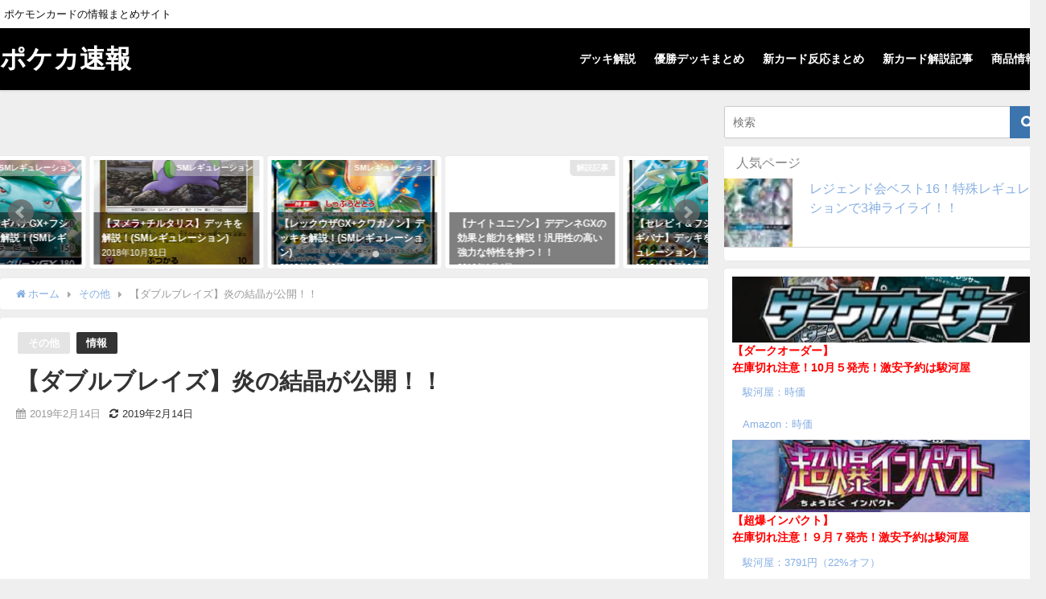

--- FILE ---
content_type: text/html; charset=UTF-8
request_url: https://pokekasokuhou.net/2019/02/14/%E3%80%90%E3%83%80%E3%83%96%E3%83%AB%E3%83%96%E3%83%AC%E3%82%A4%E3%82%BA%E3%80%91%E7%82%8E%E3%81%AE%E7%B5%90%E6%99%B6%E3%81%8C%E5%85%AC%E9%96%8B%EF%BC%81%EF%BC%81/
body_size: 16010
content:
<!DOCTYPE html>
<html lang="ja">
<head>
<meta charset="utf-8">
<meta http-equiv="X-UA-Compatible" content="IE=edge">
<meta name="viewport" content="width=device-width, initial-scale=1" />
<title>【ダブルブレイズ】炎の結晶が公開！！ | ポケカ速報</title>
<meta name="description" content="【ダブルブレイズ】炎の結晶が公開！！ 自分のトラッシュにある炎エネルギーを3枚、相手に見せてから、手札に加える。 http://pokekasokuhou.net/2019/02/09/%e3%80%">
<meta name="robots" content="archive, follow, index">
<!-- Diver OGP -->
<meta property="og:locale" content="ja_JP" />
<meta property="og:title" content="【ダブルブレイズ】炎の結晶が公開！！" />
<meta property="og:description" content="【ダブルブレイズ】炎の結晶が公開！！ 自分のトラッシュにある炎エネルギーを3枚、相手に見せてから、手札に加える。 http://pokekasokuhou.net/2019/02/09/%e3%80%" />
<meta property="og:type" content="article" />
<meta property="og:url" content="https://pokekasokuhou.net/2019/02/14/%e3%80%90%e3%83%80%e3%83%96%e3%83%ab%e3%83%96%e3%83%ac%e3%82%a4%e3%82%ba%e3%80%91%e7%82%8e%e3%81%ae%e7%b5%90%e6%99%b6%e3%81%8c%e5%85%ac%e9%96%8b%ef%bc%81%ef%bc%81/" />
<meta property="og:image" content="https://i2.wp.com/pokekasokuhou.net/wp-content/uploads/2019/02/DzVAhdbV4AAatNn.jpg?fit=386%2C517&#038;ssl=1" />
<meta property="og:site_name" content="ポケカ速報" />
<!-- / Diver OGP -->
<link rel="canonical" href="https://pokekasokuhou.net/2019/02/14/%e3%80%90%e3%83%80%e3%83%96%e3%83%ab%e3%83%96%e3%83%ac%e3%82%a4%e3%82%ba%e3%80%91%e7%82%8e%e3%81%ae%e7%b5%90%e6%99%b6%e3%81%8c%e5%85%ac%e9%96%8b%ef%bc%81%ef%bc%81/">
<link rel="shortcut icon" href="">
<!--[if IE]>
		<link rel="shortcut icon" href="">
<![endif]-->
<link rel="apple-touch-icon" href="" />

<!-- All in One SEO Pack 2.4.2 by Michael Torbert of Semper Fi Web Design[188,250] -->
<meta name="keywords"  content="ダブルブレイズ,炎の結晶" />

<link rel="canonical" href="https://pokekasokuhou.net/2019/02/14/%e3%80%90%e3%83%80%e3%83%96%e3%83%ab%e3%83%96%e3%83%ac%e3%82%a4%e3%82%ba%e3%80%91%e7%82%8e%e3%81%ae%e7%b5%90%e6%99%b6%e3%81%8c%e5%85%ac%e9%96%8b%ef%bc%81%ef%bc%81/" />
<!-- /all in one seo pack -->
<link rel='dns-prefetch' href='//s0.wp.com' />
<link rel='dns-prefetch' href='//cdnjs.cloudflare.com' />
<link rel='dns-prefetch' href='//maxcdn.bootstrapcdn.com' />
<link rel='dns-prefetch' href='//s.w.org' />
<link rel="alternate" type="application/rss+xml" title="ポケカ速報 &raquo; フィード" href="https://pokekasokuhou.net/feed/" />
<link rel="alternate" type="application/rss+xml" title="ポケカ速報 &raquo; コメントフィード" href="https://pokekasokuhou.net/comments/feed/" />
<link rel="alternate" type="application/rss+xml" title="ポケカ速報 &raquo; 【ダブルブレイズ】炎の結晶が公開！！ のコメントのフィード" href="https://pokekasokuhou.net/2019/02/14/%e3%80%90%e3%83%80%e3%83%96%e3%83%ab%e3%83%96%e3%83%ac%e3%82%a4%e3%82%ba%e3%80%91%e7%82%8e%e3%81%ae%e7%b5%90%e6%99%b6%e3%81%8c%e5%85%ac%e9%96%8b%ef%bc%81%ef%bc%81/feed/" />
<link rel='stylesheet'   href='https://pokekasokuhou.net/wp-content/themes/diver/style.css?ver=4.6.02'  media='all'>
<link rel='stylesheet'   href='https://pokekasokuhou.net/wp-content/themes/diver_child/style.css?ver=4.6.02'  media='all'>
<link rel='stylesheet'   href='https://cdnjs.cloudflare.com/ajax/libs/Swiper/3.4.1/css/swiper.min.css'  media='all'>
<link rel='stylesheet'   href='https://maxcdn.bootstrapcdn.com/font-awesome/4.7.0/css/font-awesome.min.css'  media='all'>
<link rel='stylesheet'   href='https://cdnjs.cloudflare.com/ajax/libs/jquery.mb.YTPlayer/3.2.1/css/jquery.mb.YTPlayer.min.css'  media='all'>
<link rel='stylesheet'   href='https://cdnjs.cloudflare.com/ajax/libs/lity/2.3.1/lity.min.css'  media='all'>
<link rel='stylesheet'   href='https://pokekasokuhou.net/wp-content/themes/diver/lib/assets/sticky/jquery.fit-sidebar.css?ver=4.6.02'  media='all'>
<link rel='stylesheet'   href='https://pokekasokuhou.net/wp-content/themes/diver/lib/assets/prism/prism.css?ver=4.6.02'  media='all'>
<link rel='stylesheet'   href='https://pokekasokuhou.net/wp-content/plugins/jetpack/css/jetpack.css?ver=4.6.02'  media='all'>
<script src='https://pokekasokuhou.net/wp-includes/js/jquery/jquery.js?ver=4.6.02'></script>
<script src='https://pokekasokuhou.net/wp-includes/js/jquery/jquery-migrate.min.js?ver=4.6.02'></script>
<link rel="EditURI" type="application/rsd+xml" title="RSD" href="https://pokekasokuhou.net/xmlrpc.php?rsd" />
<link rel="wlwmanifest" type="application/wlwmanifest+xml" href="https://pokekasokuhou.net/wp-includes/wlwmanifest.xml" /> 
<meta name="generator" content="WordPress 4.8.27" />
<link rel='shortlink' href='https://wp.me/p9hwKj-19Z' />

<link rel='dns-prefetch' href='//v0.wordpress.com'/>
<link rel='dns-prefetch' href='//i0.wp.com'/>
<link rel='dns-prefetch' href='//i1.wp.com'/>
<link rel='dns-prefetch' href='//i2.wp.com'/>
<style type='text/css'>img#wpstats{display:none}</style><script type="application/ld+json">{
              "@context" : "http://schema.org",
              "@type" : "Article",
              "mainEntityOfPage":{ 
                    "@type":"WebPage", 
                    "@id":"https://pokekasokuhou.net/2019/02/14/%e3%80%90%e3%83%80%e3%83%96%e3%83%ab%e3%83%96%e3%83%ac%e3%82%a4%e3%82%ba%e3%80%91%e7%82%8e%e3%81%ae%e7%b5%90%e6%99%b6%e3%81%8c%e5%85%ac%e9%96%8b%ef%bc%81%ef%bc%81/" 
                  }, 
              "headline" : "【ダブルブレイズ】炎の結晶が公開！！",
              "author" : {
                   "@type" : "Person",
                   "name" : "pakkupakku"
                   },
              "datePublished" : "2019-02-14T23:27:47+0900",
              "dateModified" : "2019-02-14T23:27:47+0900",
              "image" : {
                   "@type" : "ImageObject",
                   "url" : "https://i2.wp.com/pokekasokuhou.net/wp-content/uploads/2019/02/DzVAhdbV4AAatNn.jpg?fit=386%2C517&ssl=1",
                   "width" : "386",
                   "height" : "517"
                   },
              "articleSection" : "その他",
              "url" : "https://pokekasokuhou.net/2019/02/14/%e3%80%90%e3%83%80%e3%83%96%e3%83%ab%e3%83%96%e3%83%ac%e3%82%a4%e3%82%ba%e3%80%91%e7%82%8e%e3%81%ae%e7%b5%90%e6%99%b6%e3%81%8c%e5%85%ac%e9%96%8b%ef%bc%81%ef%bc%81/",
              "publisher" : {
                   "@type" : "Organization",
                   "name" : "ポケカ速報",
              "logo" : {
                   "@type" : "ImageObject",
                   "url" : "https://pokekasokuhou.net/wp-content/themes/diver/images/logo.png"}
              },
              "description" : "【ダブルブレイズ】炎の結晶が公開！！ 自分のトラッシュにある炎エネルギーを3枚、相手に見せてから、手札に加える。 http://pokekasokuhou.net/2019/02/09/%e3%80%"
              }</script>             <style>
             #onlynav ul ul,#nav_fixed #nav ul ul,.header-logo #nav ul ul {
              visibility: hidden;
              opacity: 0;
              transition: .2s ease-in-out;
              transform: translateY(10px);
            }
            #onlynav ul ul ul,#nav_fixed #nav ul ul ul,.header-logo #nav ul ul ul {
              transform: translateX(-20px) translateY(0);
            }
            #onlynav ul li:hover > ul,#nav_fixed #nav ul li:hover > ul,.header-logo #nav ul li:hover > ul{
              visibility: visible;
              opacity: 1;
              transform: translateY(0);
            }
            #onlynav ul ul li:hover > ul,#nav_fixed #nav ul ul li:hover > ul,.header-logo #nav ul ul li:hover > ul{
              transform: translateX(0) translateY(0);
            }
             
            </style>
                    <style>
            body{background: #efefef;color: #333333;}
            a{color: #85aee2;}
            a:hover{color: #66e4f4}

            .content{color:#000;}
            .content a{color:#85aee2;}
            .content a:hover{color:#66e4f4;}

            .header-wrap,#header ul.sub-menu, #header ul.children,#scrollnav,.description_sp{background: #000000;color: #ffffff}
            .header-wrap a,#scrollnav a,div.logo_title{color: #ffffff;}
            .header-wrap a:hover,div.logo_title:hover{color: #ffffff}
            .drawer-nav-btn span{background-color: #ffffff;}
            .drawer-nav-btn:before,.drawer-nav-btn:after {border-color:#ffffff;}

            #scrollnav ul li a{background: rgba(255,255,255,.8);color:#505050 }

            .header_small_menu{background: #ffffff;color: #0c0c0c}
            .header_small_menu a{color: #85aee2}
            .header_small_menu a:hover{color: #6495ED}

            #nav_fixed.fixed, #nav_fixed #nav ul ul{background: #ffffff;color: #333333}
            #nav_fixed.fixed a,#nav_fixed .logo_title{color: #85aee2}
            #nav_fixed.fixed a:hover{color: #6495ED}

            #onlynav{background: #fff;color: #333}
            #onlynav ul li a{color: #333}
            #onlynav ul ul.sub-menu{background: #fff}
            #onlynav div > ul > li > a:before{border-color: #333}
            #onlynav ul > li:hover > a:hover,#onlynav ul>li:hover>a,#onlynav ul>li:hover li:hover>a,#onlynav ul li:hover ul li ul li:hover > a{background: #5d8ac1;color: #fff}
            #onlynav ul li ul li ul:before{border-left-color: #fff}
            #onlynav ul li:last-child ul li ul:before{border-right-color: #fff}

            #bigfooter{background: #fff;color: #333333}
            #bigfooter a{color: #85aee2}
            #bigfooter a:hover{color: #6495ED}

            #footer{background: #fff;color: #999}
            #footer a{color: #85aee2}
            #footer a:hover{color: #6495ED}

            #sidebar .widget{background: #fff;color:#333; }
            #sidebar .widget a,.widget_archive select, .widget_categories select{color:#85aee2;}
            #sidebar .widget a:hover{color:#64e4ef;}
            .post-box-contents,#main-wrap #pickup_posts_container img,.hentry, #single-main .post-sub,.navigation,.single_thumbnail,.in_loop,#breadcrumb,.pickup-cat-list,.maintop-widget, .mainbottom-widget,#share_plz,.sticky-post-box,.catpage_content_wrap,.cat-post-main{background:#fff;}

            .post-box{border-color:#eee;}

            .drawer_content_title,.searchbox_content_title{background:#eee;color: #333;}

            #footer_sticky_menu{background: rgba(255,255,255,.8)}
            .footermenu_col{background: rgba(255,255,255,.8);color:#333;}

            a.page-numbers{background: #afafaf;color: #fff;}
            .pagination .current{background: #607d8b;color: #fff;}

        </style>
    <style>
        .grid_post_thumbnail{
            height: 170px;
        }

        .post_thumbnail{
            height: 240px;
        }

        @media screen and (min-width: 1201px){
            #main-wrap,.header-wrap .header-logo,.header_small_content,.bigfooter_wrap,.footer_content,.containerwidget{
                width: 1300px;   
            }
        }

        @media screen and (max-width: 1200px){
           #main-wrap,.header-wrap .header-logo,.header_small_content,.bigfooter_wrap,.footer_content,.containerwidget{
                width: 96;   
            }
        }

        @media screen and (max-width: 768px){
            #main-wrap,.header-wrap .header-logo,.header_small_content,.bigfooter_wrap,.footer_content,.containerwidget{
                width: 100%;   
            }
        }

        @media screen and (min-width: 960px){
            #sidebar {
                width: 400px;
            }
        }

        @media screen and (max-width: 767px){
            .grid_post_thumbnail{
                height: 160px;
            }

            .post_thumbnail{
                height: 180px;
            }
        }

        @media screen and (max-width: 599px){
            .grid_post_thumbnail{
                height: 100px;
            }

            .post_thumbnail{
                height: 100px;
            }
        }
    </style>
            <style>
            @media screen and (min-width: 1201px){
                #main-wrap{
                    width: 1300px;   
                }
            }

            @media screen and (max-width: 1200px){
               #main-wrap{
                    width: 96;   
                }
            }
        </style>
        <meta name="description" content="【ダブルブレイズ】炎の結晶が公開！！ 自分のトラッシュにある炎エネルギーを3枚、相手に見せてから、手札に加える&hellip;" />
<link rel="icon" href="https://i0.wp.com/pokekasokuhou.net/wp-content/uploads/2017/12/cropped-e1512210130258.jpg?fit=32%2C32&#038;ssl=1" sizes="32x32" />
<link rel="icon" href="https://i0.wp.com/pokekasokuhou.net/wp-content/uploads/2017/12/cropped-e1512210130258.jpg?fit=192%2C192&#038;ssl=1" sizes="192x192" />
<link rel="apple-touch-icon-precomposed" href="https://i0.wp.com/pokekasokuhou.net/wp-content/uploads/2017/12/cropped-e1512210130258.jpg?fit=180%2C180&#038;ssl=1" />
<meta name="msapplication-TileImage" content="https://i0.wp.com/pokekasokuhou.net/wp-content/uploads/2017/12/cropped-e1512210130258.jpg?fit=270%2C270&#038;ssl=1" />


<script src="https://apis.google.com/js/platform.js" async defer></script>
<script async src="//pagead2.googlesyndication.com/pagead/js/adsbygoogle.js"></script>
<script src="https://b.st-hatena.com/js/bookmark_button.js" charset="utf-8" async="async"></script>
<script>
window.___gcfg = {lang: 'ja'};
(function() {
var po = document.createElement('script'); po.type = 'text/javascript'; po.async = true;
po.src = 'https://apis.google.com/js/plusone.js';
var s = document.getElementsByTagName('script')[0]; s.parentNode.insertBefore(po, s);
})();
</script>


<!-- Global site tag (gtag.js) - Google Analytics -->
<script async src="https://www.googletagmanager.com/gtag/js?id=UA-125077435-1"></script>
<script>
  window.dataLayer = window.dataLayer || [];
  function gtag(){dataLayer.push(arguments);}
  gtag('js', new Date());

  gtag('config', 'UA-125077435-1');
</script>


<!-- Google Tag Manager -->
<script>(function(w,d,s,l,i){w[l]=w[l]||[];w[l].push({'gtm.start':
new Date().getTime(),event:'gtm.js'});var f=d.getElementsByTagName(s)[0],
j=d.createElement(s),dl=l!='dataLayer'?'&l='+l:'';j.async=true;j.src=
'https://www.googletagmanager.com/gtm.js?id='+i+dl;f.parentNode.insertBefore(j,f);
})(window,document,'script','dataLayer','GTM-MXNC9SF');</script>
<!-- End Google Tag Manager --></head>
<body itemscope="itemscope" itemtype="http://schema.org/WebPage" style="background-image:url('')">

<div id="fb-root"></div>
<script>(function(d, s, id) {
  var js, fjs = d.getElementsByTagName(s)[0];
  if (d.getElementById(id)) return;
  js = d.createElement(s); js.id = id;
  js.src = "https://connect.facebook.net/ja_JP/sdk.js#xfbml=1&version=v2.12&appId=";
  fjs.parentNode.insertBefore(js, fjs);
}(document, 'script', 'facebook-jssdk'));</script>

<div id="container">
<!-- header -->
	<!-- lpページでは表示しない -->
	<div id="header" class="clearfix">
					<header class="header-wrap" role="banner" itemscope="itemscope" itemtype="http://schema.org/WPHeader">
			<div class="header_small_menu clearfix">
		<div class="header_small_content">
			<div id="description">ポケモンカードの情報まとめサイト</div>
			<nav class="header_small_menu_right" role="navigation" itemscope="itemscope" itemtype="http://scheme.org/SiteNavigationElement">
							</nav>
		</div>
	</div>

			<div class="header-logo clearfix">
				

				<!-- /Navigation -->
				<div id="logo">
										<a href="https://pokekasokuhou.net/">
													<div class="logo_title">ポケカ速報</div>
											</a>
				</div>
									<nav id="nav" role="navigation" itemscope="itemscope" itemtype="http://scheme.org/SiteNavigationElement">
						<div class="menu-%e3%82%ab%e3%83%86%e3%82%b4%e3%83%aa%e2%80%95%e4%b8%80%e8%a6%a7%ef%bc%88%e3%83%a1%e3%82%a4%e3%83%b3%e3%83%a1%e3%83%8b%e3%83%a5%e3%83%bc%ef%bc%89-container"><ul id="mainnavul" class="menu"><li id="menu-item-3697" class="menu-item menu-item-type-post_type menu-item-object-cat-page menu-item-3697"><a href="https://pokekasokuhou.net/cat-page/%e3%83%87%e3%83%83%e3%82%ad%e8%a7%a3%e8%aa%ac/">デッキ解説</a></li>
<li id="menu-item-3698" class="menu-item menu-item-type-post_type menu-item-object-cat-page menu-item-3698"><a href="https://pokekasokuhou.net/cat-page/%e5%84%aa%e5%8b%9d%e3%83%87%e3%83%83%e3%82%ad%e3%81%be%e3%81%a8%e3%82%81/">優勝デッキまとめ</a></li>
<li id="menu-item-3699" class="menu-item menu-item-type-post_type menu-item-object-cat-page menu-item-3699"><a href="https://pokekasokuhou.net/cat-page/%e6%96%b0%e3%82%ab%e3%83%bc%e3%83%89%e5%8f%8d%e5%bf%9c%e3%81%be%e3%81%a8%e3%82%81/">新カード反応まとめ</a></li>
<li id="menu-item-3700" class="menu-item menu-item-type-post_type menu-item-object-cat-page menu-item-3700"><a href="https://pokekasokuhou.net/cat-page/%e6%96%b0%e3%82%ab%e3%83%bc%e3%83%89%e8%a7%a3%e8%aa%ac%e8%a8%98%e4%ba%8b/">新カード解説記事</a></li>
<li id="menu-item-3701" class="menu-item menu-item-type-post_type menu-item-object-cat-page menu-item-3701"><a href="https://pokekasokuhou.net/cat-page/%e5%95%86%e5%93%81%e6%83%85%e5%a0%b1/">商品情報</a></li>
</ul></div>					</nav>
							</div>
		</header>
		<nav id="scrollnav" class="inline-nospace" role="navigation" itemscope="itemscope" itemtype="http://scheme.org/SiteNavigationElement">
			<div class="menu-%e3%82%ab%e3%83%86%e3%82%b4%e3%83%aa%e2%80%95%e4%b8%80%e8%a6%a7%ef%bc%88%e3%83%a1%e3%82%a4%e3%83%b3%e3%83%a1%e3%83%8b%e3%83%a5%e3%83%bc%ef%bc%89-container"><ul id="scroll-menu"><li class="menu-item menu-item-type-post_type menu-item-object-cat-page menu-item-3697"><a href="https://pokekasokuhou.net/cat-page/%e3%83%87%e3%83%83%e3%82%ad%e8%a7%a3%e8%aa%ac/">デッキ解説</a></li>
<li class="menu-item menu-item-type-post_type menu-item-object-cat-page menu-item-3698"><a href="https://pokekasokuhou.net/cat-page/%e5%84%aa%e5%8b%9d%e3%83%87%e3%83%83%e3%82%ad%e3%81%be%e3%81%a8%e3%82%81/">優勝デッキまとめ</a></li>
<li class="menu-item menu-item-type-post_type menu-item-object-cat-page menu-item-3699"><a href="https://pokekasokuhou.net/cat-page/%e6%96%b0%e3%82%ab%e3%83%bc%e3%83%89%e5%8f%8d%e5%bf%9c%e3%81%be%e3%81%a8%e3%82%81/">新カード反応まとめ</a></li>
<li class="menu-item menu-item-type-post_type menu-item-object-cat-page menu-item-3700"><a href="https://pokekasokuhou.net/cat-page/%e6%96%b0%e3%82%ab%e3%83%bc%e3%83%89%e8%a7%a3%e8%aa%ac%e8%a8%98%e4%ba%8b/">新カード解説記事</a></li>
<li class="menu-item menu-item-type-post_type menu-item-object-cat-page menu-item-3701"><a href="https://pokekasokuhou.net/cat-page/%e5%95%86%e5%93%81%e6%83%85%e5%a0%b1/">商品情報</a></li>
</ul></div>		</nav>
		
		<div id="nav_fixed">
		<div class="header-logo clearfix">
			<!-- Navigation -->
			

			<!-- /Navigation -->
			<div class="logo clearfix">
				<a href="https://pokekasokuhou.net/">
											<div class="logo_title">ポケカ速報</div>
									</a>
			</div>
					<nav id="nav" role="navigation" itemscope="itemscope" itemtype="http://scheme.org/SiteNavigationElement">
				<div class="menu-%e3%82%ab%e3%83%86%e3%82%b4%e3%83%aa%e2%80%95%e4%b8%80%e8%a6%a7%ef%bc%88%e3%83%a1%e3%82%a4%e3%83%b3%e3%83%a1%e3%83%8b%e3%83%a5%e3%83%bc%ef%bc%89-container"><ul id="fixnavul" class="menu"><li class="menu-item menu-item-type-post_type menu-item-object-cat-page menu-item-3697"><a href="https://pokekasokuhou.net/cat-page/%e3%83%87%e3%83%83%e3%82%ad%e8%a7%a3%e8%aa%ac/">デッキ解説</a></li>
<li class="menu-item menu-item-type-post_type menu-item-object-cat-page menu-item-3698"><a href="https://pokekasokuhou.net/cat-page/%e5%84%aa%e5%8b%9d%e3%83%87%e3%83%83%e3%82%ad%e3%81%be%e3%81%a8%e3%82%81/">優勝デッキまとめ</a></li>
<li class="menu-item menu-item-type-post_type menu-item-object-cat-page menu-item-3699"><a href="https://pokekasokuhou.net/cat-page/%e6%96%b0%e3%82%ab%e3%83%bc%e3%83%89%e5%8f%8d%e5%bf%9c%e3%81%be%e3%81%a8%e3%82%81/">新カード反応まとめ</a></li>
<li class="menu-item menu-item-type-post_type menu-item-object-cat-page menu-item-3700"><a href="https://pokekasokuhou.net/cat-page/%e6%96%b0%e3%82%ab%e3%83%bc%e3%83%89%e8%a7%a3%e8%aa%ac%e8%a8%98%e4%ba%8b/">新カード解説記事</a></li>
<li class="menu-item menu-item-type-post_type menu-item-object-cat-page menu-item-3701"><a href="https://pokekasokuhou.net/cat-page/%e5%95%86%e5%93%81%e6%83%85%e5%a0%b1/">商品情報</a></li>
</ul></div>			</nav>
				</div>
	</div>
							</div>
	<div class="d_sp">
		</div>
	
			<div class="container_top_widget">
			<div class="container_top_widget_content clearfix">
			
        			</div>
		</div>
	<div id="main-wrap">
	<!-- main -->
		
	<main id="single-main"  style="float:left;margin-right:-420px;padding-right:420px;" role="main">
	
        <div id="diver_widget_pcsp-4" class="widget singletop-widget mainwidget widget_diver_widget_pcsp">      
                              <div class="textwidget">
                    <!-- <a href="https://ac.ebis.ne.jp/tr_set.php?argument=tkPbVGAn&amp;ai=p_pokecasokuhou"><img src="https://i1.wp.com/pokekasokuhou.net/wp-content/uploads/2019/04/1470_750_banner.png?resize=1960%2C1000" alt="RUSH広告" class="alignnone  wp-image-5163" data-recalc-dims="1" />
</a> -->                </div>
            </div><div id="text-9" class="widget singletop-widget mainwidget widget_text">			<div class="textwidget"></div>
		</div>					<div id="pickup_posts_container" class="swiper-container">
	<ul class="swiper-wrapper">

<li class="pickup_post_list swiper-slide">
	<a class="clearfix" href="https://pokekasokuhou.net/2019/01/04/post-3609/" title="【ナイトユニゾン】デデンネGXの効果と能力を解説！汎用性の高い強力な特性を持つ！！">
	<img src="[data-uri]" data-src="https://pokekasokuhou.net/wp-content/uploads/2019/01/036161_P_DEDENNEGX.jpg" class="lazyload" alt="【ナイトユニゾン】デデンネGXの効果と能力を解説！汎用性の高い強力な特性を持つ！！">	<span class="pickup-cat" style="background:rgba(204,204,204,0.53);">解説記事</span>
	 
		<div class="meta">
			<div class="pickup-title">【ナイトユニゾン】デデンネGXの効果と能力を解説！汎用性の高い強力な特性を持つ！！</div>
							<span class="pickup-dt">2019年1月4日</span>
					</div>
		</a>
</li>
<li class="pickup_post_list swiper-slide">
	<a class="clearfix" href="https://pokekasokuhou.net/2018/12/12/post-3246/" title="【セレビィ＆フシギバナGX+フシギバナ】デッキを解説！(SMレギュレーション)">
	<img src="[data-uri]" data-src="https://pokekasokuhou.net/wp-content/uploads/2018/11/-14-e1543353386931.png" class="lazyload" alt="【セレビィ＆フシギバナGX+フシギバナ】デッキを解説！(SMレギュレーション)">	<span class="pickup-cat" style="background:rgba(204,204,204,0.53);">SMレギュレーション</span>
	 
		<div class="meta">
			<div class="pickup-title">【セレビィ＆フシギバナGX+フシギバナ】デッキを解説！(SMレギュレーション)</div>
							<span class="pickup-dt">2018年12月12日</span>
					</div>
		</a>
</li>
<li class="pickup_post_list swiper-slide">
	<a class="clearfix" href="https://pokekasokuhou.net/2018/10/31/post-2619/" title="【ヌメラ+チルタリス】デッキを解説！(SMレギュレーション)">
	<img src="[data-uri]" data-src="https://pokekasokuhou.net/wp-content/uploads/2018/10/034739_P_NUMERA.jpg" class="lazyload" alt="【ヌメラ+チルタリス】デッキを解説！(SMレギュレーション)">	<span class="pickup-cat" style="background:rgba(204,204,204,0.53);">SMレギュレーション</span>
	 
		<div class="meta">
			<div class="pickup-title">【ヌメラ+チルタリス】デッキを解説！(SMレギュレーション)</div>
							<span class="pickup-dt">2018年10月31日</span>
					</div>
		</a>
</li>
<li class="pickup_post_list swiper-slide">
	<a class="clearfix" href="https://pokekasokuhou.net/2018/11/29/post-2803/" title="【レックウザGX+クワガノン】デッキを解説！(SMレギュレーション)">
	<img src="[data-uri]" data-src="https://pokekasokuhou.net/wp-content/uploads/2018/05/レックウザGX.jpg" class="lazyload" alt="【レックウザGX+クワガノン】デッキを解説！(SMレギュレーション)">	<span class="pickup-cat" style="background:rgba(204,204,204,0.53);">SMレギュレーション</span>
	 
		<div class="meta">
			<div class="pickup-title">【レックウザGX+クワガノン】デッキを解説！(SMレギュレーション)</div>
							<span class="pickup-dt">2018年11月29日</span>
					</div>
		</a>
</li>
</ul>
    <div class="swiper-pagination"></div>
    <div class="swiper-button-prev"></div>
    <div class="swiper-button-next"></div>

</div>								<!-- パンくず -->
				<ul id="breadcrumb" itemscope itemtype="http://schema.org/BreadcrumbList">
<li itemprop="itemListElement" itemscope itemtype="http://schema.org/ListItem"><a href="https://pokekasokuhou.net" itemprop="item"><span itemprop="name"><i class="fa fa-home" aria-hidden="true"></i> ホーム</span></a><meta itemprop="position" content="1" /></li><li itemprop="itemListElement" itemscope itemtype="http://schema.org/ListItem"><a href="https://pokekasokuhou.net/category/sonota/" itemprop="item"><span itemprop="name">その他</span></a><meta itemprop="position" content="2" /></li><li class="breadcrumb-title" itemprop="itemListElement" itemscope itemtype="http://schema.org/ListItem"><span itemprop="name">【ダブルブレイズ】炎の結晶が公開！！</span><meta itemprop="position" content="3" /></li></ul> 
				<div id="content_area" class="fadeIn animated">
										<article id="post-4463" class="post-4463 post type-post status-publish format-standard has-post-thumbnail hentry category-sonota category-jyouhou tag-539 tag-540" >
						<header>
							<div class="post-meta clearfix">
								<div class="cat-tag">
																			<div class="single-post-category" style="background:rgba(204,204,204,0.53)"><a href="https://pokekasokuhou.net/category/sonota/" rel="category tag">その他</a></div>
																			<div class="single-post-category" style="background:"><a href="https://pokekasokuhou.net/category/sonota/jyouhou/" rel="category tag">情報</a></div>
																										</div>

								<h1 class="single-post-title entry-title">【ダブルブレイズ】炎の結晶が公開！！</h1>
								<div class="post-meta-bottom">
																	<time class="single-post-date published updated" datetime="2019-02-14"><i class="fa fa-calendar" aria-hidden="true"></i>2019年2月14日</time>
																									<time class="single-post-date modified" datetime="2019-02-14"><i class="fa fa-refresh" aria-hidden="true"></i>2019年2月14日</time>
																																</div>
															</div>
							
							
							



													</header>
						<section class="single-post-main">
								        <div class="clearfix diver_widget_adarea ">
            <div class="diver_widget_adlabel"></div>
                            <div class="diver_ad"><script async src="//pagead2.googlesyndication.com/pagead/js/adsbygoogle.js"></script>
<ins class="adsbygoogle"
     style="display:block; text-align:center;"
     data-ad-layout="in-article"
     data-ad-format="fluid"
     data-ad-client="ca-pub-2361013145838129"
     data-ad-slot="2396480788"></ins>
<script>
     (adsbygoogle = window.adsbygoogle || []).push({});
</script></div>
                    </div>
        

								<div class="content">
																<h1>【ダブルブレイズ】炎の結晶が公開！！</h1>
<p><img data-attachment-id="4461" data-permalink="https://pokekasokuhou.net/2019/02/14/%e3%80%90%e3%83%80%e3%83%96%e3%83%ab%e3%83%96%e3%83%ac%e3%82%a4%e3%82%ba%e3%80%91%e3%83%ac%e3%82%b7%e3%83%a9%e3%83%a0%ef%bc%86%e3%83%aa%e3%82%b6%e3%83%bc%e3%83%89%e3%83%b3gx%e3%81%8c%e5%85%ac%e9%96%8b/dzvahdbv4aaatnn/" data-orig-file="https://i2.wp.com/pokekasokuhou.net/wp-content/uploads/2019/02/DzVAhdbV4AAatNn.jpg?fit=386%2C517&amp;ssl=1" data-orig-size="386,517" data-comments-opened="0" data-image-meta="{&quot;aperture&quot;:&quot;0&quot;,&quot;credit&quot;:&quot;&quot;,&quot;camera&quot;:&quot;&quot;,&quot;caption&quot;:&quot;&quot;,&quot;created_timestamp&quot;:&quot;0&quot;,&quot;copyright&quot;:&quot;&quot;,&quot;focal_length&quot;:&quot;0&quot;,&quot;iso&quot;:&quot;0&quot;,&quot;shutter_speed&quot;:&quot;0&quot;,&quot;title&quot;:&quot;&quot;,&quot;orientation&quot;:&quot;0&quot;}" data-image-title="炎の結晶" data-image-description="" data-medium-file="https://i2.wp.com/pokekasokuhou.net/wp-content/uploads/2019/02/DzVAhdbV4AAatNn.jpg?fit=224%2C300&amp;ssl=1" data-large-file="https://i2.wp.com/pokekasokuhou.net/wp-content/uploads/2019/02/DzVAhdbV4AAatNn.jpg?fit=386%2C517&amp;ssl=1" class="alignnone size-full wp-image-4461" alt="炎の結晶" src="https://i2.wp.com/pokekasokuhou.net/wp-content/uploads/2019/02/DzVAhdbV4AAatNn.jpg?resize=386%2C517" srcset="https://i2.wp.com/pokekasokuhou.net/wp-content/uploads/2019/02/DzVAhdbV4AAatNn.jpg?w=386&amp;ssl=1 386w, https://i2.wp.com/pokekasokuhou.net/wp-content/uploads/2019/02/DzVAhdbV4AAatNn.jpg?resize=224%2C300&amp;ssl=1 224w" sizes="(max-width: 386px) 100vw, 386px" data-recalc-dims="1" /></p>
<p><span class="sc_marker blue">自分のトラッシュにある炎エネルギーを3枚、相手に見せてから、手札に加える。</span></p>
<div class="sc_getpost"><a class="clearfix" href="http://pokekasokuhou.net/2019/02/09/%e3%80%90%e3%82%af%e3%83%ad%e3%83%90%e3%83%83%e3%83%88%e3%83%8f%e3%83%96%e3%83%8d%e3%83%bc%e3%82%af%e3%80%91%e3%81%ae%e3%83%87%e3%83%83%e3%82%ad%e6%a1%88%e3%82%92%e7%b4%b9%e4%bb%8b%ef%bc%81sm/"><div><div class="sc_getpost_thumb"><img src="[data-uri]" data-src="https://pokekasokuhou.net/wp-content/uploads/2019/01/036274_P_KUROBATTO.jpg" class="lazyload" alt="【クロバット+ハブネーク】のデッキ案を紹介！(SMレギュレーション)"></div><div class="title">【クロバット+ハブネーク】のデッキ案を紹介！(SMレギュレーション)</div><div class="date">2019.02.09</div><div class="substr">【クロバット+ハブネーク】のデッキ案を紹介！(SMレギュレーション) デッキ案 最新弾からクロバットを使ったデッキ案を紹介！ クロバットの特性、おとがくれで相手からダメージを受けな...</div></div></a></div>
								</div>

								
																	<div class="bottom_ad clearfix">
										<div id="text-10" class="widget widget_text">			<div class="textwidget"><div><img src="https://i2.wp.com/pokekasokuhou.net/wp-content/uploads/2019/05/スクリーンショット-2019-05-23-1.50.44.png?resize=1405%2C638" alt="ミラクルツイン" class="alignnone size-full wp-image-5336" data-recalc-dims="1" /></div>
<div>
<div><span style="color: #ff0000; font-size: 12pt;" class="sc_marker y"><b><span class="marker-under">在庫切れ注意！5月31発売！</span></b><span class="marker-under"><strong>激安予約は駿河屋</strong></span></span></div>
<div><span style="font-size: 14pt;"><strong><a href="https://affiliate.suruga-ya.jp/modules/af/af_jump.php?user_id=2523&amp;goods_url=https%3A%2F%2Fwww.suruga-ya.jp%2Fproduct%2Fdetail%2F630014432" rel="nofollow">➡︎駿河屋：4860円</a><br />
</strong></span><span style="font-size: 14pt;"><strong><a target="_blank" href="https://www.amazon.co.jp/gp/product/B07MPZR3MV/ref=as_li_tl?ie=UTF8&amp;camp=247&amp;creative=1211&amp;creativeASIN=B07MPZR3MV&amp;linkCode=as2&amp;tag=honenasi-22&amp;linkId=8255cd30997ced6ed1cb105195261809" rel="noopener">➡︎Amazon：5145円</a><img src="//ir-jp.amazon-adsystem.com/e/ir?t=honenasi-22&amp;l=am2&amp;o=9&amp;a=B07MPZR3MV" width="1" height="1" border="0" alt="" style="border: none !important; margin: 0px !important;" /></strong></span></div>
</div>
</div>
		</div>									</div>
																


														</section>
						<footer class="article_footer">
							<!-- コメント -->
														<!-- 関連キーワード -->
							
							<!-- 関連記事 -->
							<div class="single_title"><a href="https://pokekasokuhou.net/category/sonota/" rel="category tag">その他</a>, <a href="https://pokekasokuhou.net/category/sonota/jyouhou/" rel="category tag">情報</a>の関連記事</div>
<ul class="newpost_list inline-nospace">
			<li class="post_list_wrap clearfix hvr-fade-post">
		<a class="clearfix" href="https://pokekasokuhou.net/2019/11/22/%e3%83%ac%e3%82%b8%e3%82%a7%e3%83%b3%e3%83%89%e4%bc%9a%e3%83%99%e3%82%b9%e3%83%8816%ef%bc%81%e7%89%b9%e6%ae%8a%e3%83%ac%e3%82%ae%e3%83%a5%e3%83%ac%e3%83%bc%e3%82%b7%e3%83%a7%e3%83%b3%e3%81%a73/" title="レジェンド会ベスト16！特殊レギュレーションで3神ライライ！！" rel="bookmark">
		<figure>
		<img src="[data-uri]" data-src="https://i1.wp.com/pokekasokuhou.net/wp-content/uploads/2019/11/037129_P_ARUSEUSUDEIARUGAPARUKIAGX.jpg?resize=150%2C150&ssl=1" class="lazyload" alt="レジェンド会ベスト16！特殊レギュレーションで3神ライライ！！">		</figure>
		<div class="meta">
		<div class="title">レジェンド会ベスト16！特殊レギュレーションで3神ライライ！！</div>
		<time class="date" datetime="2019-11-22">
		2019年11月22日		</time>
		</div>
		</a>
		</li>
				<li class="post_list_wrap clearfix hvr-fade-post">
		<a class="clearfix" href="https://pokekasokuhou.net/2019/08/18/3on3%e3%83%99%e3%82%b9%e3%83%884%e3%81%ab%e3%81%aa%e3%81%a3%e3%81%9f%e5%af%be%e6%88%a6%e3%83%ac%e3%83%9d%e3%83%bc%e3%83%88%ef%bc%81%e3%82%ab%e3%83%a1%e3%83%83%e3%82%af%e3%82%b9%ef%bc%86%e3%83%9d/" title="3on3ベスト4になった対戦レポート！カメックス＆ポッチャマGX+ゲッコウガGX" rel="bookmark">
		<figure>
		<img src="[data-uri]" data-src="https://i1.wp.com/pokekasokuhou.net/wp-content/uploads/2019/07/036920_P_KAMEKKUSUPOCCHAMAGX.jpg?resize=150%2C150&ssl=1" class="lazyload" alt="3on3ベスト4になった対戦レポート！カメックス＆ポッチャマGX+ゲッコウガGX">		</figure>
		<div class="meta">
		<div class="title">3on3ベスト4になった対戦レポート！カメックス＆ポッチャマGX+ゲッコウガGX</div>
		<time class="date" datetime="2019-08-18">
		2019年08月18日		</time>
		</div>
		</a>
		</li>
				<li class="post_list_wrap clearfix hvr-fade-post">
		<a class="clearfix" href="https://pokekasokuhou.net/2019/06/30/%e3%80%90%e5%a4%a7%e4%bc%9a%e3%83%ac%e3%83%9d%e3%83%bc%e3%83%88%e3%80%91%ef%bd%82%ef%bd%8f%ef%bd%98%e4%ba%89%e5%a5%aa%e6%88%a6%e5%84%aa%e5%8b%9d%e3%81%ae%e5%a4%a7%e4%bc%9a%e3%83%ac%e3%83%9d%e3%83%bc/" title="【大会レポート】ＢＯＸ争奪戦優勝の大会レポート！" rel="bookmark">
		<figure>
		<img src="[data-uri]" data-src="https://i1.wp.com/pokekasokuhou.net/wp-content/uploads/2019/04/1346_RR019_647KELDEOgx.jpg?resize=150%2C150&ssl=1" class="lazyload" alt="【大会レポート】ＢＯＸ争奪戦優勝の大会レポート！">		</figure>
		<div class="meta">
		<div class="title">【大会レポート】ＢＯＸ争奪戦優勝の大会レポート！</div>
		<time class="date" datetime="2019-06-30">
		2019年06月30日		</time>
		</div>
		</a>
		</li>
				<li class="post_list_wrap clearfix hvr-fade-post">
		<a class="clearfix" href="https://pokekasokuhou.net/2019/06/29/%e3%80%90%e3%83%aa%e3%83%9f%e3%83%83%e3%82%af%e3%82%b9%e3%83%90%e3%82%a6%e3%83%88%e3%80%91%e3%82%b7%e3%83%bc%e3%83%ab%e3%83%89%e6%88%a6%e3%81%ae%e3%81%8a%e3%81%99%e3%81%99%e3%82%81%e3%82%ab%e3%83%bc/" title="【リミックスバウト】シールド戦のおすすめカードを紹介！全カードを5段階でわかりやすく評価！！" rel="bookmark">
		<figure>
		<img src="[data-uri]" data-src="https://i2.wp.com/pokekasokuhou.net/wp-content/uploads/2019/06/logo_HR.jpg?resize=150%2C150&ssl=1" class="lazyload" alt="【リミックスバウト】シールド戦のおすすめカードを紹介！全カードを5段階でわかりやすく評価！！">		</figure>
		<div class="meta">
		<div class="title">【リミックスバウト】シールド戦のおすすめカードを紹介！全カードを5段階でわかりやすく評価！！</div>
		<time class="date" datetime="2019-06-29">
		2019年06月29日		</time>
		</div>
		</a>
		</li>
				<li class="post_list_wrap clearfix hvr-fade-post">
		<a class="clearfix" href="https://pokekasokuhou.net/2019/06/19/%e3%80%90%e5%a4%a7%e4%bc%9a%e3%83%ac%e3%83%9d%e3%83%bc%e3%83%88%e3%80%91%e3%83%a4%e3%83%89%e3%83%b3%ef%bc%86%e3%82%b3%e3%83%80%e3%83%83%e3%82%afgx%e3%83%a9%e3%83%97%e3%83%a9%e3%82%b9%e3%81%a7/" title="【大会レポート】ヤドン＆コダックGX+ラプラスでジムバトル優勝！" rel="bookmark">
		<figure>
		<img src="[data-uri]" data-src="https://i0.wp.com/pokekasokuhou.net/wp-content/uploads/2019/05/036758_P_YADONKODAKKUGX.jpg?resize=150%2C150&ssl=1" class="lazyload" alt="【大会レポート】ヤドン＆コダックGX+ラプラスでジムバトル優勝！">		</figure>
		<div class="meta">
		<div class="title">【大会レポート】ヤドン＆コダックGX+ラプラスでジムバトル優勝！</div>
		<time class="date" datetime="2019-06-19">
		2019年06月19日		</time>
		</div>
		</a>
		</li>
				<li class="post_list_wrap clearfix hvr-fade-post">
		<a class="clearfix" href="https://pokekasokuhou.net/2019/06/12/%e3%80%90%e5%a4%a7%e4%bc%9a%e3%83%ac%e3%83%9d%e3%83%bc%e3%83%88%e3%80%91%e3%82%b8%e3%83%a0%e3%83%90%e3%83%88%e3%83%ab%e3%81%ab%e3%83%86%e3%83%a9%e3%82%ad%e3%82%aa%e3%83%b3%e3%83%9f%e3%82%ab%e3%83%ab/" title="【大会レポート】ジムバトルにテラキオン+ミカルゲ+ルージュラで参加！" rel="bookmark">
		<figure>
		<img src="[data-uri]" data-src="https://i2.wp.com/pokekasokuhou.net/wp-content/uploads/2019/05/036899_P_TERAKION.jpg?resize=150%2C150&ssl=1" class="lazyload" alt="【大会レポート】ジムバトルにテラキオン+ミカルゲ+ルージュラで参加！">		</figure>
		<div class="meta">
		<div class="title">【大会レポート】ジムバトルにテラキオン+ミカルゲ+ルージュラで参加！</div>
		<time class="date" datetime="2019-06-12">
		2019年06月12日		</time>
		</div>
		</a>
		</li>
		</ul>
							        <div class="clearfix diver_widget_adarea ">
            <div class="diver_widget_adlabel"></div>
                            <div class="diver_ad"><script async src="//pagead2.googlesyndication.com/pagead/js/adsbygoogle.js"></script>
<ins class="adsbygoogle" style="display: block;" data-ad-format="autorelaxed" data-ad-client="ca-pub-2361013145838129" data-ad-slot="1383813878"></ins>
<script>
     (adsbygoogle = window.adsbygoogle || []).push({});
</script></div>
                    </div>
        						</footer>
					</article>
				</div>
				<!-- CTA -->
								<!-- navigation -->
									 
 								<div class="post-sub">
					<!-- bigshare -->
					<!-- rabdom_posts(bottom) -->
														</div>
						</main>

	<!-- /main -->
		<!-- sidebar -->
	<div id="sidebar" style="float:right;" role="complementary">
		<div class="sidebar_content">
						<div id="search-2" class="widget widget_search"><form method="get" class="searchform" action="https://pokekasokuhou.net/" role="search">
	<input type="text" placeholder="検索" name="s" class="s">
	<input type="submit" class="searchsubmit" value="">
</form></div><div id="top-posts-2" class="widget widget_top-posts"><div class="widgettitle">人気ページ</div><ul class='widgets-list-layout no-grav'>
					<li>
												<a href="https://pokekasokuhou.net/2019/11/22/%e3%83%ac%e3%82%b8%e3%82%a7%e3%83%b3%e3%83%89%e4%bc%9a%e3%83%99%e3%82%b9%e3%83%8816%ef%bc%81%e7%89%b9%e6%ae%8a%e3%83%ac%e3%82%ae%e3%83%a5%e3%83%ac%e3%83%bc%e3%82%b7%e3%83%a7%e3%83%b3%e3%81%a73/" title="レジェンド会ベスト16！特殊レギュレーションで3神ライライ！！" class="bump-view" data-bump-view="tp">
							<img width="40" height="40" src="https://i1.wp.com/pokekasokuhou.net/wp-content/uploads/2019/11/037129_P_ARUSEUSUDEIARUGAPARUKIAGX.jpg?fit=748%2C1044&#038;ssl=1&#038;resize=40%2C40" class='widgets-list-layout-blavatar' alt="レジェンド会ベスト16！特殊レギュレーションで3神ライライ！！" data-pin-nopin="true" />
						</a>
						<div class="widgets-list-layout-links">
							<a href="https://pokekasokuhou.net/2019/11/22/%e3%83%ac%e3%82%b8%e3%82%a7%e3%83%b3%e3%83%89%e4%bc%9a%e3%83%99%e3%82%b9%e3%83%8816%ef%bc%81%e7%89%b9%e6%ae%8a%e3%83%ac%e3%82%ae%e3%83%a5%e3%83%ac%e3%83%bc%e3%82%b7%e3%83%a7%e3%83%b3%e3%81%a73/" class="bump-view" data-bump-view="tp">
								レジェンド会ベスト16！特殊レギュレーションで3神ライライ！！							</a>
						</div>
											</li>
				</ul>
</div><div id="text-8" class="widget widget_text">			<div class="textwidget"><div>
<div><img class="alignnone wp-image-2182" src="https://i1.wp.com/pokekasokuhou.net/wp-content/uploads/2018/09/1-24-e1537596948970.jpg?resize=667%2C144" alt="ダークオーダー" data-recalc-dims="1" /></div>
<div>
<div><span class="marker-under" style="color: #ff0000;"><strong>【ダークオーダー】</strong></span></div>
<div><span style="color: #ff0000;"><b><span class="marker-under">在庫切れ注意！10月５発売！</span></b><span class="marker-under"><strong>激安予約は駿河屋</strong></span></span></div>
<ul>
<li><a href="https://affiliate.suruga-ya.jp/modules/af/af_jump.php?user_id=2523&amp;goods_url=https%3A%2F%2Fwww.suruga-ya.jp%2Fproduct%2Fdetail%2F630013793000" rel="nofollow">駿河屋：時価</a></li>
<li><a href="https://www.amazon.co.jp/gp/product/B07DNCWFMS/ref=as_li_tl?ie=UTF8&amp;camp=247&amp;creative=1211&amp;creativeASIN=B07DNCWFMS&amp;linkCode=as2&amp;tag=honenasi-22&amp;linkId=16581f6942690480a678c8822d3ca385" target="_blank" rel="noopener">Amazon：時価</a></li>
</ul>
</div>
</div>
<div><img class="alignnone wp-image-2179" src="https://i2.wp.com/pokekasokuhou.net/wp-content/uploads/2018/08/1-3-e1537596877445.jpg?resize=658%2C156" alt="超爆インパクト" data-recalc-dims="1" /></div>
<div>
<div><span class="marker-under" style="color: #ff0000;"><strong>【超爆インパクト】</strong></span></div>
<div><span style="color: #ff0000;"><b><span class="marker-under">在庫切れ注意！９月７発売！</span></b><span class="marker-under"><strong>激安予約は駿河屋</strong></span></span></div>
<ul>
<li><a href="https://affiliate.suruga-ya.jp/modules/af/af_jump.php?user_id=2523&amp;goods_url=https%3A%2F%2Fwww.suruga-ya.jp%2Fproduct%2Fdetail%2F630013701009" rel="nofollow">駿河屋：3791円（22%オフ）</a></li>
<li><a href="https://www.amazon.co.jp/gp/product/B07DCRJNS6/ref=as_li_tl?ie=UTF8&amp;camp=247&amp;creative=1211&amp;creativeASIN=B07DCRJNS6&amp;linkCode=as2&amp;tag=honenasi-22&amp;linkId=f920fbc8af2cd38e08e063a4081ec80e" target="_blank" rel="noopener">Amazon：4816円</a></li>
</ul>
</div>
<div><img class="alignnone wp-image-1493" src="https://i2.wp.com/pokekasokuhou.net/wp-content/uploads/2018/07/ddfs-e1533475122170.jpg?resize=796%2C195" alt="フェアリーライズ" data-recalc-dims="1" /></div>
<div><span class="marker-under" style="font-size: 18px;"><strong><span style="color: #ff0000;">【フェアリーライズ】</span></strong></span></div>
<div><span style="color: #ff0000;"><b><span class="marker-under">在庫切れ注意！８月３発売！</span></b><span class="marker-under"><strong>激安予約は駿河屋</strong></span></span></div>
<ul>
<li><strong><a href="https://affiliate.suruga-ya.jp/modules/af/af_jump.php?user_id=2523&amp;goods_url=https%3A%2F%2Fwww.suruga-ya.jp%2Fproduct%2Fdetail%2F630013486009" rel="nofollow">駿河屋：3791円（22％オフ）</a></strong></li>
<li><strong><a href="https://www.amazon.co.jp/gp/product/B07BL29X3D/ref=as_li_tl?ie=UTF8&amp;camp=247&amp;creative=1211&amp;creativeASIN=B07BL29X3D&amp;linkCode=as2&amp;tag=honenasi-22&amp;linkId=c2f5d6ec16bbf46fd7b2487a61df134d" target="_blank" rel="noopener">Amazon：4694円</a></strong></li>
</ul>
<div><img class="alignnone wp-image-1303" src="https://i0.wp.com/pokekasokuhou.net/wp-content/uploads/2018/07/images-1-e1531721845955.jpg?resize=676%2C154" alt="迅雷スパーク" data-recalc-dims="1" /></div>
<ul>
<li><strong><a href="https://affiliate.suruga-ya.jp/modules/af/af_jump.php?user_id=2523&amp;goods_url=https%3A%2F%2Fwww.suruga-ya.jp%2Fproduct%2Fdetail%2F630013485000" rel="nofollow">駿河屋：3791円（22％オフ）</a></strong></li>
<li><strong><a href="https://www.amazon.co.jp/gp/product/B07BL6KF43/ref=as_li_tl?ie=UTF8&amp;camp=247&amp;creative=1211&amp;creativeASIN=B07BL6KF43&amp;linkCode=as2&amp;tag=honenasi-22&amp;linkId=b92aca410706c7f4cd8c36e3fda30463" target="_blank" rel="noopener">Amazon：4350円</a></strong></li>
</ul>
<div><img class="alignnone wp-image-850" src="https://i2.wp.com/pokekasokuhou.net/wp-content/uploads/2018/05/無題.png?resize=645%2C146" alt="裂空のカリスマ" data-recalc-dims="1" /></div>
<div>
<ul>
<li><span style="font-size: 16px;"><strong><a href="https://affiliate.suruga-ya.jp/modules/af/af_jump.php?user_id=2523&amp;goods_url=https%3A%2F%2Fwww.suruga-ya.jp%2Fproduct%2Fdetail%2F630013440009" rel="nofollow">駿河屋：3791円（22％オフ）</a></strong></span></li>
<li><span style="font-size: 16px;"><strong><a href="https://www.amazon.co.jp/gp/product/B07B9GZS3B/ref=as_li_tl?ie=UTF8&amp;camp=247&amp;creative=1211&amp;creativeASIN=B07B9GZS3B&amp;linkCode=as2&amp;tag=honenasi-22&amp;linkId=c8faa4d2567350d52812c74e3945b405" target="_blank" rel="noopener">Amazon：4806円</a><img style="border: none !important; margin: 0px !important;" src="//ir-jp.amazon-adsystem.com/e/ir?t=honenasi-22&amp;l=am2&amp;o=9&amp;a=B07B9GZS3B" alt="" width="1" height="1" border="0" /></strong></span></li>
</ul>
</div>
<div><img class="alignnone wp-image-1304" src="https://i2.wp.com/pokekasokuhou.net/wp-content/uploads/2018/07/20180202155857-e1531722324892.jpg?resize=637%2C147" alt="チャンピオンロード" data-recalc-dims="1" /></div>
<ul>
<li><span style="font-size: 16px;"><strong><a href="https://affiliate.suruga-ya.jp/modules/af/af_jump.php?user_id=2523&amp;goods_url=https%3A%2F%2Fwww.suruga-ya.jp%2Fproduct%2Fdetail%2F630013128009" rel="nofollow">駿河屋：3791円</a></strong></span></li>
<li><span style="font-size: 16px;"><strong><a href="https://www.amazon.co.jp/gp/product/B077YLW5N3/ref=as_li_tl?ie=UTF8&amp;camp=247&amp;creative=1211&amp;creativeASIN=B077YLW5N3&amp;linkCode=as2&amp;tag=honenasi-22&amp;linkId=0bc254211af8dc617a614ffe4bda4c9f" target="_blank" rel="noopener">Amazon：4570円</a></strong></span></li>
</ul>
</div>
		</div><div id="blog-stats-2" class="widget blog-stats"><div class="widgettitle">アクセスカウンター</div>アクセスなし。</div>						<div id="fix_sidebar">
															</div>
		</div>
	</div>
	<!-- /sidebar -->

</div>
				</div>
		<!-- /container -->
		
			<!-- Big footer -->
						<!-- /Big footer -->

			<!-- footer -->
			<footer id="footer">
				<div class="footer_content clearfix">
					<nav class="footer_navi" role="navigation">
						<div class="menu-%e3%83%95%e3%83%83%e3%82%bf%e3%83%bc%e3%83%8a%e3%83%93-container"><ul id="menu-%e3%83%95%e3%83%83%e3%82%bf%e3%83%bc%e3%83%8a%e3%83%93" class="menu"><li id="menu-item-1310" class="menu-item menu-item-type-custom menu-item-object-custom menu-item-1310"><a href="https://twitter.com/pokekasokuhou">Twitter</a></li>
</ul></div>					</nav>
					<p id="copyright">ポケカ速報 All Rights Reserved.</p>
				</div>
			</footer>
			<!-- /footer -->
						<!-- フッターmenu -->
						<!-- フッターCTA -->
					
			<div style="display:none">
	</div>

                <style>
            @media screen and (max-width: 599px){
                .grid_post-box{
                    width:50% !important;
                }
            }
            </style>
                
        <style>
            .appeal_box,#share_plz,.hentry, #single-main .post-sub,#breadcrumb,#sidebar .widget,.navigationd,.pickup-cat-wrap,.maintop-widget, .mainbottom-widget,.post-box-contents,.pickup_post_list,.pickup_post_list img,.sticky-post-box,.p-entry__tw-follow,.p-entry__push,.catpage_content_wrap,.diver_widget_post_list .post_list img,.pickup-cat-img img,.sticky-post-box .post_thumbnail img,.wpp-thumbnail,.post_list_wrap img,.single-recommend img,.post_footer_author .author-post-thumb img,.grid_post_thumbnail img{
                border-radius: 4px;
            }
        </style>

                <style>
                .appeal_box,#share_plz,.hentry, #single-main .post-sub,#breadcrumb,#sidebar .widget,.navigation,.wrap-post-title,.pickup-cat-wrap,.maintop-widget, .mainbottom-widget,.post-box-contents,.pickup_post_list,.sticky-post-box,.p-entry__tw-follow,.p-entry__push,.catpage_content_wrap,#cta{-webkit-box-shadow: 0 0 2px #ddd;-moz-box-shadow: 0 0 2px #ddd;box-shadow: 0 0 2px #ddd;-webkit-box-shadow: 0 0 2px rgba(150, 150, 150, 0.1);-moz-box-shadow: 0 0 2px rgba(150, 150, 150, 0.1);box-shadow: 0 0 2px rgba(150, 150, 150, 0.1);}
            </style>
                <style>
        .newlabel {display: inline-block;position: absolute;margin: 0;text-align: center;font-size: 13px;color: #fff;font-size: 13px;background: #f66;top:0;}
        .newlabel span{color: #fff;background: #f66;}

        .pickup-cat-img .newlabel::before {content: "";top: 0;left: 0;border-bottom: 40px solid transparent;border-left: 40px solid #f66;position: absolute;}
		.pickup-cat-img .newlabel span{font-size: 11px;display: block;top: 6px;transform: rotate(-45deg);left: 0px;position: absolute;z-index: 101;background: none;}

        @media screen and (max-width:768px){
            .newlabel span{font-size: .6em;}
        }
    </style>
            <style>
        .post-box-contents .newlable{top:0px;}
    	.post-box-contents .newlabel::before {content: "";top: 0;left: 0;border-bottom: 4em solid transparent;border-left: 4em solid #f66;position: absolute;}
		.post-box-contents .newlabel span{white-space:nowrap;display: block;top: 8px;transform: rotate(-45deg);left: 2px;position: absolute;z-index: 101;background: none;}
        @media screen and (max-width:768px){
            .post-box-contents .newlabel::before{
                border-bottom: 3em solid transparent;
                border-left: 3em solid #f66;
            }
            .post-box-contents .newlabel span{
                top: 7px;
                left: 1px;
            }
        }
    	</style>
    	 		<style>

			.grid_post-box:hover .grid_post_thumbnail img,
			.post-box:hover .post_thumbnail img{-webkit-transform: scale(1.2);transform: scale(1.2);}
		</style>
 		        <style>
            #page-top a{background:rgba(0,0,0,0.6);color:#fff;}
        </style>
            <style>
        .wpp-list li:nth-child(1):after,.diver_popular_posts li:nth-child(1):after {
            background: rgb(255, 230, 88);
        }
        .wpp-list li:nth-child(2):after,.diver_popular_posts li:nth-child(2):after {
            background: #ccc;
        }
        .wpp-list li:nth-child(3):after,.diver_popular_posts li:nth-child(3):after {
            background: rgba(255, 121, 37, 0.8);
        }
        .popular-posts li:after{
            content: counter(wpp-ranking, decimal);
            counter-increment: wpp-ranking;
        }
        .diver_popular_posts li:after {
            content: counter(dpp-ranking, decimal);
            counter-increment: dpp-ranking;
        }
        .popular-posts li:after,.diver_popular_posts li:after {
            line-height: 1;
            position: absolute;
            padding: 3px 6px;
            left: 4px;
            top: 4px;
            background: #313131;
            color: #fff;
            font-size: 1em;
            border-radius: 50%;
            font-weight: bold;
            z-index: 
        }
        </style>
    
    <style>
        h2{color: #fff;}
        h3{color:  #000000;border:0;}
        h4{color:  #000000}
        h5{color: #666}
    </style>

            <style>
        .content h2{background: #000000;border-radius: 3px;}
        </style>
            <style>
            .content h3{border-bottom:2px solid #000000;background: #fff;border-radius: 0}
        </style>    
        <style>
        .wrap-post-title,.wrap-post-title a{color: #333;}
    </style>

       
            <style>
            .wrap-post-title,.widget .wrap-post-title{background:#fff;}
            </style>
        
    <style>
        .widgettitle{color: #848484;}
    </style>

   
            <style>
            .widgettitle{background:#ffffff;}
            </style>
        	<style>
	.content{font-size: 16px;line-height: 1.8;}
	.content p {padding: 0 0 1em;}
	.content ul,.content ol,.content table,.content dl{margin-bottom:1em;}
		
	
			.single_thumbnail img{max-height: 500px;}
	
	@media screen and (max-width:768px){
		.content{font-size: 14px}
	}
	</style>
		<style>
		.diver_firstview_simple.stripe.length{
		  background-image: linear-gradient(
		    -90deg,
		    transparent 25%,
		    #fff 25%, #fff 50%,
		    transparent 50%, transparent 75%,
		    #fff 75%, #fff		  );
		  background-size: 80px 50px;
		}

		.diver_firstview_simple.stripe.slant{
		  background-image: linear-gradient(
		    -45deg,
		    transparent 25%,
		    #fff 25%, #fff 50%,
		    transparent 50%, transparent 75%,
		    #fff 75%, #fff		  );
		  background-size: 50px 50px;
		}

		.diver_firstview_simple.stripe.vertical{
		  background-image: linear-gradient(
		    0deg,
		    transparent 25%,
		    #fff 25%, #fff 50%,
		    transparent 50%, transparent 75%,
		    #fff 75%, #fff		  );
		  background-size: 50px 80px;
		}

		.diver_firstview_simple.dot {
		  background-image: radial-gradient(#fff 20%, transparent 0), radial-gradient(#fff 20%, transparent 0);
		  background-position: 0 0, 10px 10px;
		  background-size: 20px 20px;
		}

		.diver_firstview_simple.tile.length,.diver_firstview_simple.tile.vertical{
		  background-image: linear-gradient(45deg, #fff 25%, transparent 25%, transparent 75%, #fff 75%, #fff), linear-gradient(45deg, #fff 25%, transparent 25%, transparent 75%, #fff 75%, #fff);
	    background-position: 5px 5px ,40px 40px;
	    background-size: 70px 70px;
		}
		.diver_firstview_simple.tile.slant{
			background-image: linear-gradient(45deg, #fff 25%, transparent 25%, transparent 75%, #fff 75%, #fff), linear-gradient(-45deg, #fff 25%, transparent 25%, transparent 75%, #fff 75%, #fff);
		  background-size: 50px 50px;
		   background-position: 25px;
		}
		.diver_firstview_simple.grad.length{
			background: linear-gradient(#fff,#759ab2);
		}
		.diver_firstview_simple.grad.vertical{
			background: linear-gradient(-90deg,#fff,#759ab2);
		}
		.diver_firstview_simple.grad.slant{
			background: linear-gradient(-45deg, #fff,#759ab2);
		}
								/****************************************

          カエレバ・ヨメレバ

		*****************************************/
		.cstmreba {
			width: 98%;
			height:auto;
			margin:36px 0;
		}
		.booklink-box, .kaerebalink-box, .tomarebalink-box {
			width: 100%;
			background-color: #fff;
			overflow: hidden;
			box-sizing: border-box;
			padding: 12px 8px;
		  margin:1em 0;
		  -webkit-box-shadow: 0 0px 5px rgba(0, 0, 0, 0.1);
		  -moz-box-shadow: 0 0px 5px rgba(0, 0, 0, 0.1);
		  box-shadow: 0 0px 5px rgba(0, 0, 0, 0.1);
		}
		/* サムネイル画像ボックス */
		.booklink-image,
		.kaerebalink-image,
		.tomarebalink-image {
			width:150px;
			float:left;
			margin:0 14px 0 0;
			text-align: center;
		}
		.booklink-image a,
		.kaerebalink-image a,
		.tomarebalink-image a {
			width:100%;
			display:block;
		}
		/* サムネイル画像 */
		.booklink-image a img, .kaerebalink-image a img, .tomarebalink-image a img {
			margin:0 ;
			padding: 0;
			text-align:center;
		}
		.booklink-info, .kaerebalink-info, .tomarebalink-info {
			overflow:hidden;
			line-height:170%;
			color: #333;
		}
		/* infoボックス内リンク下線非表示 */
		.booklink-info a,
		.kaerebalink-info a,
		.tomarebalink-info a {
			text-decoration: none;	
		}
		/* 作品・商品・ホテル名 リンク */
		.booklink-name>a,
		.kaerebalink-name>a,
		.tomarebalink-name>a {
			border-bottom: 1px dotted ;
			color:#0044cc;
			font-size:16px;
		}
		/* 作品・商品・ホテル名ホテル名 リンク ホバー時 */
		.booklink-name>a:hover,
		.kaerebalink-name>a:hover,
		.tomarebalink-name>a:hover {
			color: #722031;
		}
		/* powered by */
		.booklink-powered-date,
		.kaerebalink-powered-date,
		.tomarebalink-powered-date {
			font-size:10px;
			line-height:150%;
		}
		.booklink-powered-date a,
		.kaerebalink-powered-date a,
		.tomarebalink-powered-date a {
			border-bottom: 1px dotted ;
			color: #0044cc;
		}
		/* 著者・住所 */
		.booklink-detail, .kaerebalink-detail, .tomarebalink-address {
			font-size:12px;
		}
		.kaerebalink-link1 img, .booklink-link2 img, .tomarebalink-link1 img {
			display:none;
		}
		.booklink-link2>div, 
		.kaerebalink-link1>div, 
		.tomarebalink-link1>div {
		    float: left;
		    width: 32.33333%;
		    margin: 0.5% 0;
		    margin-right: 1%;
		}
		/***** ボタンデザインここから ******/
		.booklink-link2 a, 
		.kaerebalink-link1 a,
		.tomarebalink-link1 a {
			width: 100%;
			display: inline-block;
			text-align: center;
			font-size: .9em;
			line-height: 2em;
			padding:3% 1%;
			margin: 1px 0;
			border-radius: 2px;
			color: #fff !important;
			box-shadow: 0 2px 0 #ccc;
			background: #ccc;
			position: relative;
			transition: 0s;
		  font-weight: bold;
		}
		.booklink-link2 a:hover,
		.kaerebalink-link1 a:hover,
		.tomarebalink-link1 a:hover {
			top:2px;
			box-shadow: none;
		}
		/* トマレバ */
		.tomarebalink-link1 .shoplinkrakuten a { background: #76ae25; }/* 楽天トラベル */
		.tomarebalink-link1 .shoplinkjalan a { background: #ff7a15; }/* じゃらん */
		.tomarebalink-link1 .shoplinkjtb a { background: #c81528; }/* JTB */
		.tomarebalink-link1 .shoplinkknt a { background: #0b499d; }/* KNT */
		.tomarebalink-link1 .shoplinkikyu a { background: #bf9500; }/* 一休 */
		.tomarebalink-link1 .shoplinkrurubu a { background: #000066; }/* るるぶ */
		.tomarebalink-link1 .shoplinkyahoo a { background: #ff0033; }/* Yahoo!トラベル */
		/* カエレバ */
		.kaerebalink-link1 .shoplinkyahoo a {background:#ff0033;} /* Yahoo!ショッピング */
		.kaerebalink-link1 .shoplinkbellemaison a { background:#84be24 ; }	/* ベルメゾン */
		.kaerebalink-link1 .shoplinkcecile a { background:#8d124b; } /* セシール */ 
		.kaerebalink-link1 .shoplinkkakakucom a {background:#314995;} /* 価格コム */
		/* ヨメレバ */
		.booklink-link2 .shoplinkkindle a { background:#007dcd;} /* Kindle */
		.booklink-link2 .shoplinkrakukobo a{ background:#d50000; } /* 楽天kobo */
		.booklink-link2  .shoplinkbk1 a { background:#0085cd; } /* honto */
		.booklink-link2 .shoplinkehon a { background:#2a2c6d; } /* ehon */
		.booklink-link2 .shoplinkkino a { background:#003e92; } /* 紀伊國屋書店 */
		.booklink-link2 .shoplinktoshokan a { background:#333333; } /* 図書館 */
		/* カエレバ・ヨメレバ共通 */
		.kaerebalink-link1 .shoplinkamazon a, 
		.booklink-link2 .shoplinkamazon a { background:#FF9901; } /* Amazon */
		.kaerebalink-link1 .shoplinkrakuten a , 
		.booklink-link2 .shoplinkrakuten a { background: #c20004; } /* 楽天 */
		.kaerebalink-link1 .shoplinkseven a, 
		.booklink-link2 .shoplinkseven a { background:#225496;} /* 7net */
		/***** ボタンデザインここまで ******/
		.booklink-footer {
			clear:both;
		}
		/***  解像度480px以下のスタイル ***/
		@media screen and (max-width:480px){
			.booklink-image,
			.kaerebalink-image,
			.tomarebalink-image {
				width:100%;
				float:none !important;
			}
			.booklink-link2>div, 
			.kaerebalink-link1>div, 
			.tomarebalink-link1>div {
				width: 49%;
				margin: 0.5%;
			}
			.booklink-info,
			.kaerebalink-info,
			.tomarebalink-info {
				text-align:center;
				padding-bottom: 1px;
			}
		}
				/**** kaereba ****/

			</style>
	<style>
.nav_in_btn li.nav_in_btn_list_1 a{
    background: #000000;
    color: #ffffff;
}
.nav_in_btn li.nav_in_btn_list_2 a{
    background: #000000;
    color: #ffffff;
}
.nav_in_btn li.nav_in_btn_list_3 a{
    background: #000000;
    color: #ffffff;
}
.nav_in_btn li.nav_in_btn_list_4 a{
    background: #000000;
    color: #ffffff;
}
.nav_in_btn ul li {
    border-left: solid 1px #d4d4d4;
}
.nav_in_btn ul li:last-child {
    border-right: solid 1px #d4d4d4;
}

.d_sp .nav_in_btn ul li{width: 100%;}

</style>
<!--[if lte IE 8]>
<link rel='stylesheet'   href='https://pokekasokuhou.net/wp-content/plugins/jetpack/modules/carousel/jetpack-carousel-ie8fix.css?ver=4.6.02'  media='all'>
<![endif]-->
<script src='https://pokekasokuhou.net/wp-content/plugins/jetpack/modules/photon/photon.js?ver=4.6.02'></script>
<script src='https://s0.wp.com/wp-content/js/devicepx-jetpack.js?ver=202604'></script>
<script src='https://pokekasokuhou.net/wp-content/themes/diver/lib/assets/diver.js?ver=4.6.02'></script>
<script src='//cdnjs.cloudflare.com/ajax/libs/lazysizes/4.0.1/plugins/unveilhooks/ls.unveilhooks.min.js?ver=4.8.27'></script>
<script src='//cdnjs.cloudflare.com/ajax/libs/lazysizes/4.0.1/lazysizes.min.js?ver=4.8.27'></script>
<script src='https://cdnjs.cloudflare.com/ajax/libs/Swiper/3.4.1/js/swiper.min.js?ver=4.8.27'></script>
<script src='https://pokekasokuhou.net/wp-content/themes/diver/lib/assets/sticky/jquery.fit-sidebar.js?ver=4.6.02'></script>
<script src='https://pokekasokuhou.net/wp-includes/js/imagesloaded.min.js?ver=4.6.02'></script>
<script src='https://pokekasokuhou.net/wp-includes/js/masonry.min.js?ver=4.6.02'></script>
<script src='//cdnjs.cloudflare.com/ajax/libs/jquery.matchHeight/0.7.2/jquery.matchHeight-min.js?ver=4.8.27'></script>
<script src='//cdnjs.cloudflare.com/ajax/libs/gsap/latest/TweenMax.min.js?ver=4.8.27'></script>
<script src='//cdnjs.cloudflare.com/ajax/libs/jquery.mb.YTPlayer/3.2.1/jquery.mb.YTPlayer.min.js?ver=4.8.27'></script>
<script src='https://cdnjs.cloudflare.com/ajax/libs/lity/2.3.1/lity.min.js?ver=4.8.27'></script>
<script src='//cdnjs.cloudflare.com/ajax/libs/object-fit-images/3.2.3/ofi.min.js?ver=4.8.27'></script>
<script src='https://pokekasokuhou.net/wp-content/themes/diver/lib/assets/tabbar/tabbar-min.js?ver=4.6.02'></script>
<script src='https://pokekasokuhou.net/wp-content/themes/diver/lib/assets/prism/prism.js?ver=4.6.02'></script>
<script src='https://pokekasokuhou.net/wp-content/plugins/jetpack/_inc/spin.js?ver=4.6.02'></script>
<script src='https://pokekasokuhou.net/wp-content/plugins/jetpack/_inc/jquery.spin.js?ver=4.6.02'></script>
<script type='text/javascript'>
/* <![CDATA[ */
var jetpackCarouselStrings = {"widths":[370,700,1000,1200,1400,2000],"is_logged_in":"","lang":"ja","ajaxurl":"https:\/\/pokekasokuhou.net\/wp-admin\/admin-ajax.php","nonce":"fb3e0b1fc4","display_exif":"1","display_geo":"1","single_image_gallery":"1","single_image_gallery_media_file":"","background_color":"black","comment":"\u30b3\u30e1\u30f3\u30c8","post_comment":"\u30b3\u30e1\u30f3\u30c8\u3092\u9001\u4fe1","write_comment":"\u30b3\u30e1\u30f3\u30c8\u3092\u3069\u3046\u305e","loading_comments":"\u30b3\u30e1\u30f3\u30c8\u3092\u8aad\u307f\u8fbc\u3093\u3067\u3044\u307e\u3059\u2026","download_original":"\u30d5\u30eb\u30b5\u30a4\u30ba\u8868\u793a <span class=\"photo-size\">{0}<span class=\"photo-size-times\">\u00d7<\/span>{1}<\/span>","no_comment_text":"\u30b3\u30e1\u30f3\u30c8\u306e\u30e1\u30c3\u30bb\u30fc\u30b8\u3092\u3054\u8a18\u5165\u304f\u3060\u3055\u3044\u3002","no_comment_email":"\u30b3\u30e1\u30f3\u30c8\u3059\u308b\u306b\u306f\u30e1\u30fc\u30eb\u30a2\u30c9\u30ec\u30b9\u3092\u3054\u8a18\u5165\u304f\u3060\u3055\u3044\u3002","no_comment_author":"\u30b3\u30e1\u30f3\u30c8\u3059\u308b\u306b\u306f\u304a\u540d\u524d\u3092\u3054\u8a18\u5165\u304f\u3060\u3055\u3044\u3002","comment_post_error":"\u30b3\u30e1\u30f3\u30c8\u6295\u7a3f\u306e\u969b\u306b\u30a8\u30e9\u30fc\u304c\u767a\u751f\u3057\u307e\u3057\u305f\u3002\u5f8c\u307b\u3069\u3082\u3046\u4e00\u5ea6\u304a\u8a66\u3057\u304f\u3060\u3055\u3044\u3002","comment_approved":"\u30b3\u30e1\u30f3\u30c8\u304c\u627f\u8a8d\u3055\u308c\u307e\u3057\u305f\u3002","comment_unapproved":"\u30b3\u30e1\u30f3\u30c8\u306f\u627f\u8a8d\u5f85\u3061\u4e2d\u3067\u3059\u3002","camera":"\u30ab\u30e1\u30e9","aperture":"\u7d5e\u308a","shutter_speed":"\u30b7\u30e3\u30c3\u30bf\u30fc\u30b9\u30d4\u30fc\u30c9","focal_length":"\u7126\u70b9\u8ddd\u96e2","copyright":"\u8457\u4f5c\u6a29","comment_registration":"0","require_name_email":"1","login_url":"https:\/\/pokekasokuhou.net\/wp-login.php?redirect_to=https%3A%2F%2Fpokekasokuhou.net%2F2019%2F02%2F14%2F%25e3%2580%2590%25e3%2583%2580%25e3%2583%2596%25e3%2583%25ab%25e3%2583%2596%25e3%2583%25ac%25e3%2582%25a4%25e3%2582%25ba%25e3%2580%2591%25e7%2582%258e%25e3%2581%25ae%25e7%25b5%2590%25e6%2599%25b6%25e3%2581%258c%25e5%2585%25ac%25e9%2596%258b%25ef%25bc%2581%25ef%25bc%2581%2F","blog_id":"1","meta_data":["camera","aperture","shutter_speed","focal_length","copyright"],"local_comments_commenting_as":"<fieldset><label for=\"email\">\u30e1\u30fc\u30eb\u30a2\u30c9\u30ec\u30b9 (\u5fc5\u9808)<\/label> <input type=\"text\" name=\"email\" class=\"jp-carousel-comment-form-field jp-carousel-comment-form-text-field\" id=\"jp-carousel-comment-form-email-field\" \/><\/fieldset><fieldset><label for=\"author\">\u540d\u524d (\u5fc5\u9808)<\/label> <input type=\"text\" name=\"author\" class=\"jp-carousel-comment-form-field jp-carousel-comment-form-text-field\" id=\"jp-carousel-comment-form-author-field\" \/><\/fieldset><fieldset><label for=\"url\">\u30a6\u30a7\u30d6\u30b5\u30a4\u30c8<\/label> <input type=\"text\" name=\"url\" class=\"jp-carousel-comment-form-field jp-carousel-comment-form-text-field\" id=\"jp-carousel-comment-form-url-field\" \/><\/fieldset>"};
/* ]]> */
</script>
<script src='https://pokekasokuhou.net/wp-content/plugins/jetpack/modules/carousel/jetpack-carousel.js?ver=4.6.02'></script>
<script type='text/javascript' src='https://stats.wp.com/e-202604.js' async defer></script>
<script type='text/javascript'>
	_stq = window._stq || [];
	_stq.push([ 'view', {v:'ext',j:'1:5.4.4',blog:'137164479',post:'4463',tz:'9',srv:'pokekasokuhou.net'} ]);
	_stq.push([ 'clickTrackerInit', '137164479', '4463' ]);
</script>
		<script>!function(d,i){if(!d.getElementById(i)){var j=d.createElement("script");j.id=i;j.src="https://widgets.getpocket.com/v1/j/btn.js?v=1";var w=d.getElementById(i);d.body.appendChild(j);}}(document,"pocket-btn-js");</script>
		<!-- Google Tag Manager (noscript) -->
<noscript><iframe src="https://www.googletagmanager.com/ns.html?id=GTM-MXNC9SF"
height="0" width="0" style="display:none;visibility:hidden"></iframe></noscript>
<!-- End Google Tag Manager (noscript) -->
					<script>
			jQuery(function($) {
				if($(".post-box-contents").length){
			        $(".post-box-contents").matchHeight();
			    }
			});
			</script>
		
		<div class="drawer-overlay"></div>
		<div class="drawer-nav"></div>

				<div id="header_search" style="background:#fff" class="lity-hide">
					</div>
			</body>
</html><style>
</style>

--- FILE ---
content_type: text/html; charset=utf-8
request_url: https://www.google.com/recaptcha/api2/aframe
body_size: 265
content:
<!DOCTYPE HTML><html><head><meta http-equiv="content-type" content="text/html; charset=UTF-8"></head><body><script nonce="WjNkN-85QUHl8tm5Jm5aEg">/** Anti-fraud and anti-abuse applications only. See google.com/recaptcha */ try{var clients={'sodar':'https://pagead2.googlesyndication.com/pagead/sodar?'};window.addEventListener("message",function(a){try{if(a.source===window.parent){var b=JSON.parse(a.data);var c=clients[b['id']];if(c){var d=document.createElement('img');d.src=c+b['params']+'&rc='+(localStorage.getItem("rc::a")?sessionStorage.getItem("rc::b"):"");window.document.body.appendChild(d);sessionStorage.setItem("rc::e",parseInt(sessionStorage.getItem("rc::e")||0)+1);localStorage.setItem("rc::h",'1768994899475');}}}catch(b){}});window.parent.postMessage("_grecaptcha_ready", "*");}catch(b){}</script></body></html>